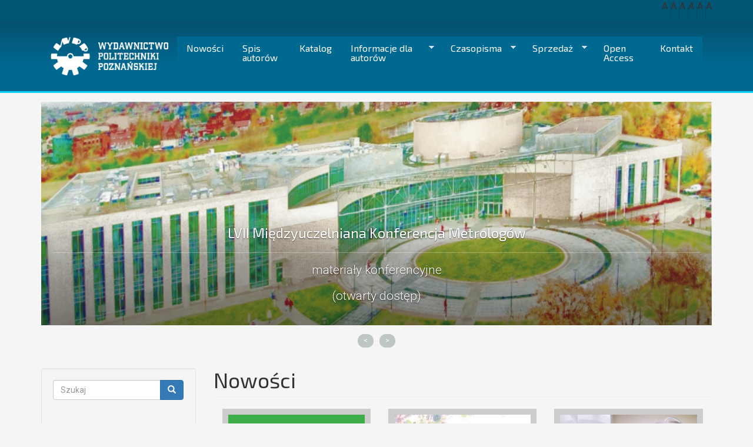

--- FILE ---
content_type: text/html; charset=utf-8
request_url: http://www.wydawnictwo.put.poznan.pl/nowosci?page=1
body_size: 36627
content:
<!DOCTYPE html>
<html lang="pl" dir="ltr" prefix="content: http://purl.org/rss/1.0/modules/content/ dc: http://purl.org/dc/terms/ foaf: http://xmlns.com/foaf/0.1/ og: http://ogp.me/ns# rdfs: http://www.w3.org/2000/01/rdf-schema# sioc: http://rdfs.org/sioc/ns# sioct: http://rdfs.org/sioc/types# skos: http://www.w3.org/2004/02/skos/core# xsd: http://www.w3.org/2001/XMLSchema#">
<head>
  <link rel="profile" href="http://www.w3.org/1999/xhtml/vocab" />
  <meta name="viewport" content="width=device-width, initial-scale=1.0">
  <meta http-equiv="Content-Type" content="text/html; charset=utf-8" />
<meta name="Generator" content="Drupal 7 (http://drupal.org)" />
<link rel="shortcut icon" href="http://www.wydawnictwo.put.poznan.pl/sites/default/files/favico2.png" type="image/png" />
  <title>Nowości | Wydawnictwo PP</title>
  <style>
@import url("http://www.wydawnictwo.put.poznan.pl/modules/system/system.base.css?rt3ucp");
</style>
<style media="screen">
@import url("http://www.wydawnictwo.put.poznan.pl/sites/all/libraries/owl-carousel/owl.carousel.css?rt3ucp");
@import url("http://www.wydawnictwo.put.poznan.pl/sites/all/libraries/owl-carousel/owl.theme.css?rt3ucp");
@import url("http://www.wydawnictwo.put.poznan.pl/sites/all/libraries/owl-carousel/owl.transitions.css?rt3ucp");
</style>
<style>
@import url("http://www.wydawnictwo.put.poznan.pl/modules/field/theme/field.css?rt3ucp");
@import url("http://www.wydawnictwo.put.poznan.pl/modules/node/node.css?rt3ucp");
@import url("http://www.wydawnictwo.put.poznan.pl/sites/all/modules/views/css/views.css?rt3ucp");
@import url("http://www.wydawnictwo.put.poznan.pl/sites/all/modules/ckeditor/css/ckeditor.css?rt3ucp");
</style>
<style>
@import url("http://www.wydawnictwo.put.poznan.pl/sites/all/modules/ctools/css/ctools.css?rt3ucp");
@import url("http://www.wydawnictwo.put.poznan.pl/sites/all/libraries/superfish/css/superfish.css?rt3ucp");
@import url("http://www.wydawnictwo.put.poznan.pl/sites/all/libraries/superfish/css/superfish-smallscreen.css?rt3ucp");
@import url("http://www.wydawnictwo.put.poznan.pl/sites/all/libraries/superfish/style/blue.css?rt3ucp");
</style>
<link type="text/css" rel="stylesheet" href="https://cdn.jsdelivr.net/npm/bootstrap@3.4.1/dist/css/bootstrap.css" media="all" />
<link type="text/css" rel="stylesheet" href="https://cdn.jsdelivr.net/npm/@unicorn-fail/drupal-bootstrap-styles@0.0.2/dist/3.3.1/7.x-3.x/drupal-bootstrap.css" media="all" />
<style>
@import url("http://www.wydawnictwo.put.poznan.pl/sites/all/themes/bootstrapp/css/style.css?rt3ucp");
</style>
  <!-- HTML5 element support for IE6-8 -->
  <!--[if lt IE 9]>
    <script src="https://cdn.jsdelivr.net/html5shiv/3.7.3/html5shiv-printshiv.min.js"></script>
  <![endif]-->
  <script src="http://www.wydawnictwo.put.poznan.pl/sites/all/modules/jquery_update/replace/jquery/1.8/jquery.min.js?v=1.8.3"></script>
<script src="http://www.wydawnictwo.put.poznan.pl/misc/jquery-extend-3.4.0.js?v=1.8.3"></script>
<script src="http://www.wydawnictwo.put.poznan.pl/misc/jquery-html-prefilter-3.5.0-backport.js?v=1.8.3"></script>
<script src="http://www.wydawnictwo.put.poznan.pl/misc/jquery.once.js?v=1.2"></script>
<script src="http://www.wydawnictwo.put.poznan.pl/misc/drupal.js?rt3ucp"></script>
<script src="https://cdn.jsdelivr.net/npm/bootstrap@3.4.1/dist/js/bootstrap.js"></script>
<script src="http://www.wydawnictwo.put.poznan.pl/sites/all/modules/spamspan/spamspan.js?rt3ucp"></script>
<script src="http://www.wydawnictwo.put.poznan.pl/sites/default/files/languages/pl_480KzH3PvanXzU8GxNt_UGhYVYaZpXzuLxZDHu17zzU.js?rt3ucp"></script>
<script src="http://www.wydawnictwo.put.poznan.pl/sites/all/modules/behavior_weights/behavior_weights.js?rt3ucp"></script>
<script src="http://www.wydawnictwo.put.poznan.pl/sites/all/libraries/superfish/jquery.hoverIntent.minified.js?rt3ucp"></script>
<script src="http://www.wydawnictwo.put.poznan.pl/sites/all/libraries/superfish/sfsmallscreen.js?rt3ucp"></script>
<script src="http://www.wydawnictwo.put.poznan.pl/sites/all/libraries/superfish/supposition.js?rt3ucp"></script>
<script src="http://www.wydawnictwo.put.poznan.pl/sites/all/libraries/superfish/superfish.js?rt3ucp"></script>
<script src="http://www.wydawnictwo.put.poznan.pl/sites/all/libraries/superfish/supersubs.js?rt3ucp"></script>
<script src="http://www.wydawnictwo.put.poznan.pl/sites/all/modules/superfish/superfish.js?rt3ucp"></script>
<script>jQuery.extend(Drupal.settings, {"basePath":"\/","pathPrefix":"","setHasJsCookie":0,"ajaxPageState":{"theme":"bootstrapp","theme_token":"_Itun1aZkUpjpjIDt4rW7AMBND3x-5pI0tqklSZaSdk","js":{"sites\/all\/libraries\/owl-carousel\/owl.carousel.min.js":1,"sites\/all\/modules\/owlcarousel\/includes\/js\/owlcarousel.settings.js":1,"sites\/all\/themes\/bootstrap\/js\/bootstrap.js":1,"sites\/all\/modules\/jquery_update\/replace\/jquery\/1.8\/jquery.min.js":1,"misc\/jquery-extend-3.4.0.js":1,"misc\/jquery-html-prefilter-3.5.0-backport.js":1,"misc\/jquery.once.js":1,"misc\/drupal.js":1,"https:\/\/cdn.jsdelivr.net\/npm\/bootstrap@3.4.1\/dist\/js\/bootstrap.js":1,"sites\/all\/modules\/spamspan\/spamspan.js":1,"public:\/\/languages\/pl_480KzH3PvanXzU8GxNt_UGhYVYaZpXzuLxZDHu17zzU.js":1,"sites\/all\/modules\/behavior_weights\/behavior_weights.js":1,"sites\/all\/libraries\/superfish\/jquery.hoverIntent.minified.js":1,"sites\/all\/libraries\/superfish\/sfsmallscreen.js":1,"sites\/all\/libraries\/superfish\/supposition.js":1,"sites\/all\/libraries\/superfish\/superfish.js":1,"sites\/all\/libraries\/superfish\/supersubs.js":1,"sites\/all\/modules\/superfish\/superfish.js":1},"css":{"modules\/system\/system.base.css":1,"sites\/all\/libraries\/owl-carousel\/owl.carousel.css":1,"sites\/all\/libraries\/owl-carousel\/owl.theme.css":1,"sites\/all\/libraries\/owl-carousel\/owl.transitions.css":1,"modules\/field\/theme\/field.css":1,"modules\/node\/node.css":1,"sites\/all\/modules\/views\/css\/views.css":1,"sites\/all\/modules\/ckeditor\/css\/ckeditor.css":1,"sites\/all\/modules\/ctools\/css\/ctools.css":1,"sites\/all\/libraries\/superfish\/css\/superfish.css":1,"sites\/all\/libraries\/superfish\/css\/superfish-smallscreen.css":1,"sites\/all\/libraries\/superfish\/style\/blue.css":1,"https:\/\/cdn.jsdelivr.net\/npm\/bootstrap@3.4.1\/dist\/css\/bootstrap.css":1,"https:\/\/cdn.jsdelivr.net\/npm\/@unicorn-fail\/drupal-bootstrap-styles@0.0.2\/dist\/3.3.1\/7.x-3.x\/drupal-bootstrap.css":1,"sites\/all\/themes\/bootstrapp\/css\/style.css":1}},"owlcarousel":{"owl-carousel-block6":{"settings":{"items":5,"itemsDesktop":["1199",4],"itemsDesktopSmall":["979",3],"itemsTablet":["768",2],"itemsTabletSmall":["0",0],"itemsMobile":["479",1],"singleItem":true,"itemsScaleUp":false,"slideSpeed":200,"paginationSpeed":800,"rewindSpeed":1000,"autoPlay":"5000","stopOnHover":true,"navigation":true,"navigationText":["\u003C","\u003E"],"rewindNav":true,"scrollPerPage":false,"pagination":false,"paginationNumbers":false,"responsive":true,"responsiveRefreshRate":200,"baseClass":"owl-carousel","theme":"owl-theme","lazyLoad":false,"lazyFollow":true,"lazyEffect":"fadeIn","autoHeight":false,"jsonPath":false,"jsonSuccess":false,"dragBeforeAnimFinish":true,"mouseDrag":true,"touchDrag":true,"addClassActive":false,"transitionStyle":false},"views":{"ajax_pagination":0}}},"superfish":{"1":{"id":"1","sf":{"animation":{"opacity":"show","height":"show"},"speed":"fast"},"plugins":{"smallscreen":{"mode":"window_width","breakpointUnit":"px","expandText":"Rozwi\u0144","collapseText":"Zwi\u0144","title":"Main menu"},"supposition":true,"supersubs":true}}},"urlIsAjaxTrusted":{"\/nowosci?page=1":true},"bootstrap":{"anchorsFix":"0","anchorsSmoothScrolling":"0","formHasError":1,"popoverEnabled":1,"popoverOptions":{"animation":1,"html":0,"placement":"right","selector":"","trigger":"click","triggerAutoclose":1,"title":"","content":"","delay":0,"container":"body"},"tooltipEnabled":1,"tooltipOptions":{"animation":1,"html":0,"placement":"auto left","selector":"","trigger":"hover focus","delay":0,"container":"body"}}});</script>
</head>
<body class="html front not-logged-in one-sidebar sidebar-first page-nowosci">
  <div id="skip-link">
    <a href="#main-content" class="element-invisible element-focusable">Przejdź do treści</a>
  </div>
    <div id="preheader-wrapper" class="site-header-links">
	<div id="preheader" class="container">
	    <div class="navbar-preheader">
							  <div class="region region-preheader">
    <section id="block-block-4" class="block block-block clearfix">

      
  <ul class="wcag-widget">
<li id="sizeNormal">A</li>
<li id="sizePlus">A</li>
<li id="sizePlusPlus">A</li>
<li id="contrastHigh">A</li>
<li id="contrastReverse">A</li>
<li id="contrastNormal">A</li>
</ul>
<script>
var $ = jQuery.noConflict();
$(document).ready(function($) { 
$("#sizeNormal").off();
$("#sizePlus").off();
$("#sizePlusPlus").off();
$("#contrastHigh").off();
$("#contrastReverse").off();
$("#contrastNormal").off();
$("body").addClass("sizeNormal");
$("body").addClass("contrastNormal");

//sizeNormal
$("#sizeNormal").click(function(){
$("body").removeClass("sizePlus");
$("body").removeClass("sizePlusPlus");
$("body").addClass("sizeNormal");
});
//sizePlus
$("#sizePlus").click(function(){
$("body").removeClass("sizeNormal");
$("body").removeClass("sizePlusPlus");
$("body").addClass("sizePlus");
});
//sizePlusPlus
$("#sizePlusPlus").click(function(){
$("body").removeClass("sizeNormal");
$("body").removeClass("sizePlus");
$("body").addClass("sizePlusPlus");
});
///contrastNormal
$("#contrastNormal").click(function(){
$("body").removeClass("contrastReverse");
$("body").removeClass("contrastHigh");
$("body").addClass("contrastNormal");
});
//contrastReverse
$("#contrastReverse").click(function(){
$("body").removeClass("contrastNormal");
$("body").removeClass("contrastHigh");
$("body").addClass("contrastReverse");
});
//contrastHigh
$("#contrastHigh").click(function(){
$("body").removeClass("contrastNormal");
$("body").removeClass("contrastReverse");
$("body").addClass("contrastHigh");
});
});
</script>

</section>
  </div>
				    </div>
	</div>
</div>	
<div id="header-wrapper">	
	<header id="navbar" role="banner" class="navbar container navbar-default">
	  <div class="container">
	    <div class="navbar-header">
	      	        <a class="logo navbar-btn pull-left" href="/" title="Strona główna">
	          <img src="http://www.wydawnictwo.put.poznan.pl/sites/default/files/WPP_logo_244x78.png" alt="Strona główna" />
	        </a>
	      
	      
	    </div>
        <div id="menu-wrapper">
                            <div class="header">
                      <div class="region region-header">
    <section id="block-superfish-1" class="block block-superfish clearfix">

      
  <ul  id="superfish-1" class="menu sf-menu sf-main-menu sf-horizontal sf-style-blue sf-total-items-8 sf-parent-items-3 sf-single-items-5"><li id="menu-1032-1" class="active-trail first odd sf-item-1 sf-depth-1 sf-no-children"><a href="/nowosci" class="sf-depth-1 active">Nowości</a></li><li id="menu-1478-1" class="middle even sf-item-2 sf-depth-1 sf-no-children"><a href="/a-z-autorzy" title="" class="sf-depth-1">Spis autorów</a></li><li id="menu-1030-1" class="middle odd sf-item-3 sf-depth-1 sf-no-children"><a href="/kategorie" title="" class="sf-depth-1">Katalog</a></li><li id="menu-1454-1" class="middle even sf-item-4 sf-depth-1 sf-total-children-7 sf-parent-children-1 sf-single-children-6 menuparent"><a href="/page/20200713/489" title="" class="sf-depth-1 menuparent">Informacje dla autorów</a><ul><li id="menu-1645-1" class="first odd sf-item-1 sf-depth-2 sf-no-children"><a href="/page/20211001/569" class="sf-depth-2">Editorial System - zgłaszanie publikacji do recenzji</a></li><li id="menu-1455-1" class="middle even sf-item-2 sf-depth-2 sf-no-children"><a href="/page/20200713/490" title="" class="sf-depth-2">Procedura wydawnicza</a></li><li id="menu-1456-1" class="middle odd sf-item-3 sf-depth-2 sf-no-children"><a href="/page/20200713/491" title="" class="sf-depth-2">Instrukcje dla autorów</a></li><li id="menu-1457-1" class="middle even sf-item-4 sf-depth-2 sf-total-children-1 sf-parent-children-0 sf-single-children-1 menuparent"><a href="/page/20200717/508" title="" class="sf-depth-2 menuparent">Zeszyty naukowe</a><ul><li id="menu-1636-1" class="firstandlast odd sf-item-1 sf-depth-3 sf-no-children"><a href="/page/20201117/538" class="sf-depth-3">Architektura, Urbanistyka, Architektura Wnętrz</a></li></ul></li><li id="menu-1745-1" class="middle odd sf-item-5 sf-depth-2 sf-no-children"><a href="https://wydawnictwo.put.poznan.pl/page/20251024/666" title="" class="sf-depth-2">Etyka publikacyjna</a></li><li id="menu-1750-1" class="middle even sf-item-6 sf-depth-2 sf-no-children"><a href="/page/20251105/669" class="sf-depth-2">Jak przygotować pliki do publikacji?</a></li><li id="menu-1747-1" class="last odd sf-item-7 sf-depth-2 sf-no-children"><a href="https://wydawnictwo.put.poznan.pl/page/20251024/667" title="" class="sf-depth-2">Najczęściej zadawane pytania</a></li></ul></li><li id="menu-1462-1" class="middle odd sf-item-5 sf-depth-1 sf-total-children-9 sf-parent-children-0 sf-single-children-9 menuparent"><a href="/page/20200902/513" class="sf-depth-1 menuparent">Czasopisma</a><ul><li id="menu-1471-1" class="first odd sf-item-1 sf-depth-2 sf-no-children"><a href="/page/20200902/519" class="sf-depth-2">Zeszyty Naukowe Politechniki Poznańskiej. Architektura, Urbanistyka i Architektura Wnętrz</a></li><li id="menu-1476-1" class="middle even sf-item-2 sf-depth-2 sf-no-children"><a href="/page/20200903/522" class="sf-depth-2">Archiwum Instytutu Inżynierii Lądowej</a></li><li id="menu-1477-1" class="middle odd sf-item-3 sf-depth-2 sf-no-children"><a href="/page/20200902/520" class="sf-depth-2">Electrical Engineering</a></li><li id="menu-1632-1" class="middle even sf-item-4 sf-depth-2 sf-no-children"><a href="/page/20201102/534" class="sf-depth-2">Engineering Transactions</a></li><li id="menu-1624-1" class="middle odd sf-item-5 sf-depth-2 sf-no-children"><a href="/page/20201022/531" class="sf-depth-2">Fasciculi Mathematici</a></li><li id="menu-1620-1" class="middle even sf-item-6 sf-depth-2 sf-no-children"><a href="/page/20201016/527" class="sf-depth-2">Foundations of Computing and Decision Sciences</a></li><li id="menu-1474-1" class="middle odd sf-item-7 sf-depth-2 sf-no-children"><a href="/page/20200902/521" class="sf-depth-2">Journal of Mechanical and Transport Engineering</a></li><li id="menu-1465-1" class="middle even sf-item-8 sf-depth-2 sf-no-children"><a href="/page/20200902/514" class="sf-depth-2">Zeszyty Naukowe Politechniki Poznańskiej. Organizacja i Zarządzanie</a></li><li id="menu-1634-1" class="last odd sf-item-9 sf-depth-2 sf-no-children"><a href="/page/20201106/535" class="sf-depth-2">Vibrations in Physical Systems</a></li></ul></li><li id="menu-1622-1" class="middle even sf-item-6 sf-depth-1 sf-total-children-2 sf-parent-children-0 sf-single-children-2 menuparent"><a href="/page/20201021/530" class="sf-depth-1 menuparent">Sprzedaż</a><ul><li id="menu-1625-1" class="first odd sf-item-1 sf-depth-2 sf-no-children"><a href="/page/20201023/532" class="sf-depth-2">Księgarnie</a></li><li id="menu-1621-1" class="last even sf-item-2 sf-depth-2 sf-no-children"><a href="/page/20201021/529" class="sf-depth-2">E-booki</a></li></ul></li><li id="menu-1641-1" class="middle odd sf-item-7 sf-depth-1 sf-no-children"><a href="/openaccess" title="" class="sf-depth-1">Open Access</a></li><li id="menu-1461-1" class="last even sf-item-8 sf-depth-1 sf-no-children"><a href="/page/20200902/512" class="sf-depth-1">Kontakt</a></li></ul>
</section>
  </div>
                </div>
                        </div>
	  </div>
	</header>
</div>
			
<div class="main-container container">
<!--
  <header role="banner" id="page-header">
    
      <div class="region region-header">
      <div class="region region-header">
    <section id="block-superfish-1" class="block block-superfish clearfix">

      
  <ul  id="superfish-1" class="menu sf-menu sf-main-menu sf-horizontal sf-style-blue sf-total-items-8 sf-parent-items-3 sf-single-items-5"><li id="menu-1032-1" class="active-trail first odd sf-item-1 sf-depth-1 sf-no-children"><a href="/nowosci" class="sf-depth-1 active">Nowości</a></li><li id="menu-1478-1" class="middle even sf-item-2 sf-depth-1 sf-no-children"><a href="/a-z-autorzy" title="" class="sf-depth-1">Spis autorów</a></li><li id="menu-1030-1" class="middle odd sf-item-3 sf-depth-1 sf-no-children"><a href="/kategorie" title="" class="sf-depth-1">Katalog</a></li><li id="menu-1454-1" class="middle even sf-item-4 sf-depth-1 sf-total-children-7 sf-parent-children-1 sf-single-children-6 menuparent"><a href="/page/20200713/489" title="" class="sf-depth-1 menuparent">Informacje dla autorów</a><ul><li id="menu-1645-1" class="first odd sf-item-1 sf-depth-2 sf-no-children"><a href="/page/20211001/569" class="sf-depth-2">Editorial System - zgłaszanie publikacji do recenzji</a></li><li id="menu-1455-1" class="middle even sf-item-2 sf-depth-2 sf-no-children"><a href="/page/20200713/490" title="" class="sf-depth-2">Procedura wydawnicza</a></li><li id="menu-1456-1" class="middle odd sf-item-3 sf-depth-2 sf-no-children"><a href="/page/20200713/491" title="" class="sf-depth-2">Instrukcje dla autorów</a></li><li id="menu-1457-1" class="middle even sf-item-4 sf-depth-2 sf-total-children-1 sf-parent-children-0 sf-single-children-1 menuparent"><a href="/page/20200717/508" title="" class="sf-depth-2 menuparent">Zeszyty naukowe</a><ul><li id="menu-1636-1" class="firstandlast odd sf-item-1 sf-depth-3 sf-no-children"><a href="/page/20201117/538" class="sf-depth-3">Architektura, Urbanistyka, Architektura Wnętrz</a></li></ul></li><li id="menu-1745-1" class="middle odd sf-item-5 sf-depth-2 sf-no-children"><a href="https://wydawnictwo.put.poznan.pl/page/20251024/666" title="" class="sf-depth-2">Etyka publikacyjna</a></li><li id="menu-1750-1" class="middle even sf-item-6 sf-depth-2 sf-no-children"><a href="/page/20251105/669" class="sf-depth-2">Jak przygotować pliki do publikacji?</a></li><li id="menu-1747-1" class="last odd sf-item-7 sf-depth-2 sf-no-children"><a href="https://wydawnictwo.put.poznan.pl/page/20251024/667" title="" class="sf-depth-2">Najczęściej zadawane pytania</a></li></ul></li><li id="menu-1462-1" class="middle odd sf-item-5 sf-depth-1 sf-total-children-9 sf-parent-children-0 sf-single-children-9 menuparent"><a href="/page/20200902/513" class="sf-depth-1 menuparent">Czasopisma</a><ul><li id="menu-1471-1" class="first odd sf-item-1 sf-depth-2 sf-no-children"><a href="/page/20200902/519" class="sf-depth-2">Zeszyty Naukowe Politechniki Poznańskiej. Architektura, Urbanistyka i Architektura Wnętrz</a></li><li id="menu-1476-1" class="middle even sf-item-2 sf-depth-2 sf-no-children"><a href="/page/20200903/522" class="sf-depth-2">Archiwum Instytutu Inżynierii Lądowej</a></li><li id="menu-1477-1" class="middle odd sf-item-3 sf-depth-2 sf-no-children"><a href="/page/20200902/520" class="sf-depth-2">Electrical Engineering</a></li><li id="menu-1632-1" class="middle even sf-item-4 sf-depth-2 sf-no-children"><a href="/page/20201102/534" class="sf-depth-2">Engineering Transactions</a></li><li id="menu-1624-1" class="middle odd sf-item-5 sf-depth-2 sf-no-children"><a href="/page/20201022/531" class="sf-depth-2">Fasciculi Mathematici</a></li><li id="menu-1620-1" class="middle even sf-item-6 sf-depth-2 sf-no-children"><a href="/page/20201016/527" class="sf-depth-2">Foundations of Computing and Decision Sciences</a></li><li id="menu-1474-1" class="middle odd sf-item-7 sf-depth-2 sf-no-children"><a href="/page/20200902/521" class="sf-depth-2">Journal of Mechanical and Transport Engineering</a></li><li id="menu-1465-1" class="middle even sf-item-8 sf-depth-2 sf-no-children"><a href="/page/20200902/514" class="sf-depth-2">Zeszyty Naukowe Politechniki Poznańskiej. Organizacja i Zarządzanie</a></li><li id="menu-1634-1" class="last odd sf-item-9 sf-depth-2 sf-no-children"><a href="/page/20201106/535" class="sf-depth-2">Vibrations in Physical Systems</a></li></ul></li><li id="menu-1622-1" class="middle even sf-item-6 sf-depth-1 sf-total-children-2 sf-parent-children-0 sf-single-children-2 menuparent"><a href="/page/20201021/530" class="sf-depth-1 menuparent">Sprzedaż</a><ul><li id="menu-1625-1" class="first odd sf-item-1 sf-depth-2 sf-no-children"><a href="/page/20201023/532" class="sf-depth-2">Księgarnie</a></li><li id="menu-1621-1" class="last even sf-item-2 sf-depth-2 sf-no-children"><a href="/page/20201021/529" class="sf-depth-2">E-booki</a></li></ul></li><li id="menu-1641-1" class="middle odd sf-item-7 sf-depth-1 sf-no-children"><a href="/openaccess" title="" class="sf-depth-1">Open Access</a></li><li id="menu-1461-1" class="last even sf-item-8 sf-depth-1 sf-no-children"><a href="/page/20200902/512" class="sf-depth-1">Kontakt</a></li></ul>
</section>
  </div>
  </div>
  </header>
-->
	    	<div class="highlighted jumbotron">  <div class="region region-highlighted">
    <section id="block-views-owl-carusel-block" class="block block-views clearfix">

      
  <div class="view view-owl-carusel view-id-owl_carusel view-display-id-block view-dom-id-604a2869f75761128fe06db5c9878ede">
        
  
  
      <div class="view-content">
      <div class="owl-carousel-block6"><div class="item-0 item-odd"><a href="/books/isbn_isbn-978-83-7775-811-3"><img typeof="foaf:Image" class="img-responsive" src="http://www.wydawnictwo.put.poznan.pl/sites/default/files/mkmslider.jpg" width="3544" height="1182" alt="" /></a>
  <div class="carousel-caption">
          <h3><a href="/books/isbn_isbn-978-83-7775-811-3">LVII Międzyuczelniana Konferencja Metrologów</a></h3>
    
          <p><p>materiały konferencyjne</p>
<p>(otwarty dostęp)</p>
</p>
      </div>
</div><div class="item-1 item-even"><a href="/books/isbn_isbn-978-83-7775-806-9"><img typeof="foaf:Image" class="img-responsive" src="http://www.wydawnictwo.put.poznan.pl/sites/default/files/graczyk-ucharska-slider.png" width="3544" height="1182" alt="" /></a>
  <div class="carousel-caption">
          <h3><a href="/books/isbn_isbn-978-83-7775-806-9">Fazy rozwoju zrównoważonych organizacji</a></h3>
    
          <p><p>Magdalena Graczyk-Kucharska</p>
<p>(otwarty dostęp)</p>
</p>
      </div>
</div><div class="item-2 item-odd"><a href="/books/isbn_978-83-7775-797-0"><img typeof="foaf:Image" class="img-responsive" src="http://www.wydawnictwo.put.poznan.pl/sites/default/files/slider_dynamika.jpg" width="3544" height="1182" alt="" /></a>
  <div class="carousel-caption">
          <h3><a href="/books/isbn_978-83-7775-797-0">Dynamika konstrukcji z tłumieniem lepko-sprężystym</a></h3>
    
          <p><p>Roman Lewandowski, Magdalena Łasecka-Plura</p>
</p>
      </div>
</div><div class="item-3 item-even"><a href="/books/isbn_978-83-7775-801-4"><img typeof="foaf:Image" class="img-responsive" src="http://www.wydawnictwo.put.poznan.pl/sites/default/files/Ragin-Skorecka%20-%20SLIDEr.jpg" width="3544" height="1182" alt="" /></a>
  <div class="carousel-caption">
          <h3><a href="/books/isbn_978-83-7775-801-4">Aplikacyjność rozwiązań Przemysłu 4.0  w gospodarstwach rolnych</a></h3>
    
          <p><p>Katarzyna Ragin-Skorecka, Jakub Cheliński, Kinga Wiśniewska, Daria Motała</p>
</p>
      </div>
</div><div class="item-4 item-odd"><a href="/books/isbn_978-83-7775-770-3"><img typeof="foaf:Image" class="img-responsive" src="http://www.wydawnictwo.put.poznan.pl/sites/default/files/duber%201%20v5%20slider.png" width="3544" height="1182" alt="" /></a>
  <div class="carousel-caption">
          <h3><a href="/books/isbn_978-83-7775-770-3">Biological caproic acid production   in microbiome-based processes</a></h3>
    
          <p><p>Anna Duber </p>
<p>(open access)</p>
</p>
      </div>
</div></div>    </div>
  
  
  
  
  
  
</div>
</section>
  </div>
</div>
            
    <div class="row">

          <aside class="col-sm-3" role="complementary">
          <div class="region region-sidebar-first well">
    <section id="block-search-form" class="block block-search clearfix">

      
  <form class="form-search content-search" action="/nowosci?page=1" method="post" id="search-block-form" accept-charset="UTF-8"><div><div>
      <h2 class="element-invisible">Formularz wyszukiwania</h2>
    <div class="input-group"><input title="Wprowadź słowa, które mają zostać wyszukane." placeholder="Szukaj" class="form-control form-text" type="text" id="edit-search-block-form--2" name="search_block_form" value="" size="15" maxlength="128" /><span class="input-group-btn"><button type="submit" class="btn btn-primary"><span class="icon glyphicon glyphicon-search" aria-hidden="true"></span>
</button></span></div><div class="form-actions form-wrapper form-group" id="edit-actions"><button class="element-invisible btn btn-primary form-submit" type="submit" id="edit-submit" name="op" value="Szukaj">Szukaj</button>
</div><input type="hidden" name="form_build_id" value="form-10jNQJ7H4q0qbRe2r_u6-egD5AM40GE5NvPPf4xM2N4" />
<input type="hidden" name="form_id" value="search_block_form" />
</div>
</div></form>
</section>
<section id="block-views-kategorie-block" class="block block-views clearfix">

        <h2 class="block-title">Kategorie</h2>
    
  <div class="view view-kategorie view-id-kategorie view-display-id-block view-dom-id-15c7b181da024f09e80e94dfabdbf7f8">
        
  
  
      <div class="view-content">
      <div class="item-list">    <ul>          <li class="views-row views-row-1 views-row-odd views-row-first">  
  <div class="views-field views-field-name">        <span class="field-content"><a href="/kategoriek/6">Architektura</a></span>  </div></li>
          <li class="views-row views-row-2 views-row-even">  
  <div class="views-field views-field-name">        <span class="field-content"><a href="/kategoriek/7">Automatyka i robotyka</a></span>  </div></li>
          <li class="views-row views-row-3 views-row-odd">  
  <div class="views-field views-field-name">        <span class="field-content"><a href="/kategoriek/8">Budowa i eksploatacja maszyn</a></span>  </div></li>
          <li class="views-row views-row-4 views-row-even">  
  <div class="views-field views-field-name">        <span class="field-content"><a href="/kategoriek/9">Budownictwo</a></span>  </div></li>
          <li class="views-row views-row-5 views-row-odd">  
  <div class="views-field views-field-name">        <span class="field-content"><a href="/kategoriek/10">Chemia</a></span>  </div></li>
          <li class="views-row views-row-6 views-row-even">  
  <div class="views-field views-field-name">        <span class="field-content"><a href="/kategoriek/11">Ekonomia</a></span>  </div></li>
          <li class="views-row views-row-7 views-row-odd">  
  <div class="views-field views-field-name">        <span class="field-content"><a href="/kategoriek/12">Elektronika</a></span>  </div></li>
          <li class="views-row views-row-8 views-row-even">  
  <div class="views-field views-field-name">        <span class="field-content"><a href="/kategoriek/13">Elektrotechnika</a></span>  </div></li>
          <li class="views-row views-row-9 views-row-odd">  
  <div class="views-field views-field-name">        <span class="field-content"><a href="/kategoriek/14">Fizyka</a></span>  </div></li>
          <li class="views-row views-row-10 views-row-even">  
  <div class="views-field views-field-name">        <span class="field-content"><a href="/kategoriek/15">Geodezja</a></span>  </div></li>
          <li class="views-row views-row-11 views-row-odd">  
  <div class="views-field views-field-name">        <span class="field-content"><a href="/kategoriek/16">Geologia</a></span>  </div></li>
          <li class="views-row views-row-12 views-row-even">  
  <div class="views-field views-field-name">        <span class="field-content"><a href="/kategoriek/17">Informatyka</a></span>  </div></li>
          <li class="views-row views-row-13 views-row-odd">  
  <div class="views-field views-field-name">        <span class="field-content"><a href="/kategoriek/18">Inne</a></span>  </div></li>
          <li class="views-row views-row-14 views-row-even">  
  <div class="views-field views-field-name">        <span class="field-content"><a href="/kategoriek/19">Inżynieria materiałowa</a></span>  </div></li>
          <li class="views-row views-row-15 views-row-odd">  
  <div class="views-field views-field-name">        <span class="field-content"><a href="/kategoriek/20">Inżynieria środowiska</a></span>  </div></li>
          <li class="views-row views-row-16 views-row-even">  
  <div class="views-field views-field-name">        <span class="field-content"><a href="/kategoriek/21">Inżynieria zarządzania</a></span>  </div></li>
          <li class="views-row views-row-17 views-row-odd">  
  <div class="views-field views-field-name">        <span class="field-content"><a href="/kategoriek/670">Lotnictwo i kosmonautyka</a></span>  </div></li>
          <li class="views-row views-row-18 views-row-even">  
  <div class="views-field views-field-name">        <span class="field-content"><a href="/kategoriek/22">Matematyka</a></span>  </div></li>
          <li class="views-row views-row-19 views-row-odd">  
  <div class="views-field views-field-name">        <span class="field-content"><a href="/kategoriek/23">Mechanika</a></span>  </div></li>
          <li class="views-row views-row-20 views-row-even">  
  <div class="views-field views-field-name">        <span class="field-content"><a href="/kategoriek/24">Technologia chemiczna</a></span>  </div></li>
          <li class="views-row views-row-21 views-row-odd">  
  <div class="views-field views-field-name">        <span class="field-content"><a href="/kategoriek/25">Telekomunikacja</a></span>  </div></li>
          <li class="views-row views-row-22 views-row-even views-row-last">  
  <div class="views-field views-field-name">        <span class="field-content"><a href="/kategoriek/26">Wiedza dla gospodarki</a></span>  </div></li>
      </ul></div>    </div>
  
  
  
  
  
  
</div>
</section>
<section id="block-block-3" class="block block-block clearfix">

        <h2 class="block-title">Wydawnictwo Politechniki Poznańskiej</h2>
    
  <p><strong>ul. Piotrowo 5<br />
61-138 Poznań<br />
Budynek Budownictwa (A2)</strong></p>
<p><a href="https://www.google.com/maps/dir//52.401055,16.949795/@52.401055,16.949795,18z?hl=pl">Google Maps</a><br />
tel. 61-665-3516<br />
e-mail: <span class="spamspan"><span class="u">office_ed</span> [małpa] <span class="d">put.poznan.pl</span></span></p>

</section>
  </div>
      </aside>  <!-- /#sidebar-first -->
    
    <section class="col-sm-9">
            <a id="main-content"></a>
                    <h1 class="page-header">Nowości</h1>
                                                          <div class="region region-content">
    <section id="block-system-main" class="block block-system clearfix">

      
  <div class="view view-harmonogramy view-id-harmonogramy view-display-id-page view-dom-id-c970c792f5e0746be02b8d4a7a5e2319">
        
  
  
      <div class="view-content">
      

<div id="views-bootstrap-grid-1" class="views-bootstrap-grid-plugin-style">
  
          <div class="row">
                  <div class="kolumna col-xs-12 col-sm-4 col-md-4 col-lg-4">
              
  <div class="views-field views-field-field-book-rok-wydania">        <div class="field-content"><div class="nowosc-teaser">
   <div class="nowosc-teaser-okladka"><a href="/books/isbn_978-83-7775-785-7"><img typeof="foaf:Image" class="img-responsive" src="http://www.wydawnictwo.put.poznan.pl/sites/default/files/styles/okladka_przeglad/public/books/covers/looking%20ahead%20-%20cover.png?itok=vgsX2VKZ" width="300" height="450" alt="" /></a></div>
   <div class="nowosc-teaser-kategoria"><a href="/kategorie/inne" typeof="skos:Concept" property="rdfs:label skos:prefLabel" datatype="">Inne</a></div>
   <div class="nowosc-teaser-opis">
         <h4 class="nowosc-teaser-opis-tytul"><a href="/books/isbn_978-83-7775-785-7">Looking Ahead: Developing Academics’ and Students’ Linguistic and Intercultural Competence for a Globalised World. Post-conference publication</a></h4>
         <div class="nowosc-teaser-opis-autor"><a href="/autorzy/strukowska-marta-red" typeof="skos:Concept" property="rdfs:label skos:prefLabel" datatype="">Strukowska Marta (red.)</a>, <a href="/autorzy/matuszak-katarzyna-red" typeof="skos:Concept" property="rdfs:label skos:prefLabel" datatype="">Matuszak Katarzyna (red.)</a></div>
         <div class="nowosc-teaser-opis-indeks">ISBN 978-83-7775-785-7</div>
         <div class="nowosc-teaser-opis-rok-wydania">Rok wydania: 2024</div>
   </div>
</div></div>  </div>          </div>

                                      <div class="kolumna col-xs-12 col-sm-4 col-md-4 col-lg-4">
              
  <div class="views-field views-field-field-book-rok-wydania">        <div class="field-content"><div class="nowosc-teaser">
   <div class="nowosc-teaser-okladka"><a href="/books/isbn_978-83-7775-768-0"><img typeof="foaf:Image" class="img-responsive" src="http://www.wydawnictwo.put.poznan.pl/sites/default/files/styles/okladka_przeglad/public/books/covers/Ka%C5%BAmierczak.jpg?itok=YN1u28Xu" width="300" height="450" alt="" /></a></div>
   <div class="nowosc-teaser-kategoria"><a href="/kategorie/architektura" typeof="skos:Concept" property="rdfs:label skos:prefLabel" datatype="">Architektura</a></div>
   <div class="nowosc-teaser-opis">
         <h4 class="nowosc-teaser-opis-tytul"><a href="/books/isbn_978-83-7775-768-0">Ład przestrzenny a TOD Index</a></h4>
         <div class="nowosc-teaser-opis-autor"><a href="/autorzy/ka%C5%BAmierczak-bartosz" typeof="skos:Concept" property="rdfs:label skos:prefLabel" datatype="">Kaźmierczak Bartosz</a></div>
         <div class="nowosc-teaser-opis-indeks">ISBN 978-83-7775-768-0</div>
         <div class="nowosc-teaser-opis-rok-wydania">Rok wydania: 2024</div>
   </div>
</div></div>  </div>          </div>

                                      <div class="kolumna col-xs-12 col-sm-4 col-md-4 col-lg-4">
              
  <div class="views-field views-field-field-book-rok-wydania">        <div class="field-content"><div class="nowosc-teaser">
   <div class="nowosc-teaser-okladka"><a href="/books/isbn_978-83-7775-770-3"><img typeof="foaf:Image" class="img-responsive" src="http://www.wydawnictwo.put.poznan.pl/sites/default/files/styles/okladka_przeglad/public/books/covers/duber-cover.png?itok=KVH5Pe0r" width="300" height="450" alt="" /></a></div>
   <div class="nowosc-teaser-kategoria"></div>
   <div class="nowosc-teaser-opis">
         <h4 class="nowosc-teaser-opis-tytul"><a href="/books/isbn_978-83-7775-770-3">Biological caproic acid production   in microbiome-based processes</a></h4>
         <div class="nowosc-teaser-opis-autor"><a href="/autorzy/duber-anna" typeof="skos:Concept" property="rdfs:label skos:prefLabel" datatype="">Duber Anna</a></div>
         <div class="nowosc-teaser-opis-indeks">ISBN  978-83-7775-770-3</div>
         <div class="nowosc-teaser-opis-rok-wydania">Rok wydania: 2024</div>
   </div>
</div></div>  </div>          </div>

                                  </div>
    
  </div>
    </div>
  
      <div class="text-center"><ul class="pagination"><li class="pager-first"><a title="Przejdź do pierwszej strony" href="/nowosci">« pierwsza</a></li>
<li class="prev"><a title="Przejdź do poprzedniej strony" href="/nowosci">‹ poprzednia</a></li>
<li><a title="Przejdź do strony 1" href="/nowosci">1</a></li>
<li class="active"><span>2</span></li>
</ul></div>  
  
  
  
  
</div>
</section>
  </div>
    </section>

    
  </div>
</div>

<div class="postscript-wrapper">
	</div>
	
<div class="footer-wrapper">	
		  <footer class="footer container">
	      <div class="region region-footer">
    <section id="block-system-powered-by" class="block block-system clearfix">

      
  <span>Stronę napędza <a href="https://www.drupal.org">Drupal</a></span>
</section>
  </div>
	  </footer>
	</div>  <script src="http://www.wydawnictwo.put.poznan.pl/sites/all/libraries/owl-carousel/owl.carousel.min.js?rt3ucp"></script>
<script src="http://www.wydawnictwo.put.poznan.pl/sites/all/modules/owlcarousel/includes/js/owlcarousel.settings.js?rt3ucp"></script>
<script src="http://www.wydawnictwo.put.poznan.pl/sites/all/themes/bootstrap/js/bootstrap.js?rt3ucp"></script>
</body>
</html>


--- FILE ---
content_type: text/css
request_url: http://www.wydawnictwo.put.poznan.pl/sites/all/themes/bootstrapp/css/style.css?rt3ucp
body_size: 13533
content:
@import url(https://fonts.googleapis.com/css?family=Roboto:300,300italic,400,400italic,500,500italic,600,600italic,700,700italic&subset=latin,latin-ext);
@import url(https://fonts.googleapis.com/css?family=Exo+2:300,300italic,400,400italic,500,500italic,600,600italic,700,700italic&subset=latin,latin-ext);
html {
    font-size: 10px;
    -webkit-tap-highlight-color: transparent
}

body {
    font-family: Roboto, sans-serif;
    font-size: 16px;
    line-height: 1.42857;
    color: #333;
    background-color: #f5f5f5;
    display: flex;
    flex-direction: column;
    height: 100vh !important;
}

button,
input,
select,
textarea {
    font-family: inherit;
    font-size: inherit;
    line-height: inherit
}

a {
    color: #006991;
    text-decoration: none
}

a:focus,
a:hover {
    color: #003245;
    text-decoration: underline
}

.h1, .h2, .h3, .h4, .h5, .h6, 
 h1,  h2,  h3,  h4,  h5,  h6 {
    font-family: "Exo 2", sans-serif;
    font-weight: 400;
    line-height: 1.1;
    color: inherit;
}

.logo img {
    max-width: 200px;
    height: auto;
}

.site-header-links {
    background: #005675;
}

.site-header-links ul {
    /* display:inline-block; */
    text-align: right;
    margin: 0;
    padding: 0;
    height: 34px
}

.site-header-links ul>li {
    display: inline-block;
    height: 100%;
    line-height: 100%;
    margin-right: 0;
    border: none;
    -webkit-transition: background-color .2s;
    -o-transition: background-color .2s;
    transition: background-color .2s
}

.site-header-links ul>li:not(:first-child) {
    border-left: 1px solid #004b66
}

.site-header-links ul>li:hover {
    background-color: #006991
}

.site-header-links ul>li a {
    color: #fff;
    font-size: 1.25rem;
    display: block;
    width: 100%;
    padding: 7.5px 15px 7.5px
}

.site-header-links ul>li a:active,
.site-header-links ul>li a:hover {
    text-decoration: none
}

@media (max-width:767px) {
    .site-header-links ul {
        text-align: left;
        display: block;
        margin-bottom: 10px;
        height: auto
    }
    .site-header-links ul>li {
        border-left: 1px solid #004b66
    }
    .site-header-links ul>li:last-child {
        border-right: 1px solid #004b66
    }
    .site-header-links ul.fast-urls>li {
        width: 50%
    }
}

.navbar.container,
.navbar.container-fluid {
    margin-top: 0px;
    padding-top: 20px;
}

.navbar-btn {
    margin-top: 8px;
    margin-bottom: 6px;
}

#header-wrapper {
    background-color: #006991;
    background: linear-gradient(0deg, #006991 35%, #06506f 100%);
    filter: progid: DXImageTransform.Microsoft.gradient(startColorstr='#006991', endColorstr='#06506f', GradientType=1);
    color: white;
    border-bottom: 3px solid #00cfff;
    margin-bottom: 15px
}

#header-wrapper .navbar {
    border-width: none;
}

#header-wrapper .navbar-default {
    background-color: transparent;
    border-color: transparent;
}

#navbar .container {
    display: flex;
    align-items: flex-end;
    justify-content: space-between;
    flex-flow: row;
}

#menu-wrapper {
    color: white
}

.submitted {
    font-size: small;
}


/*******************************/
/*       Superfish menu        */
/*******************************/

#page-header {
    margin: -20px 0 30px 0;
    background: transparent; /* #006991 */
    /* padding: 10px 0 0 0; */
}

#superfish-1 {
    display: flex;
    justify-content: flex-start;
    flex-wrap: nowrap;
    width: 100%;
}

.sf-menu *,
.sf-accordion-toggle * {
    font-family: "Exo 2", sans-serif;
}

.sf-menu.sf-style-blue li:hover,
.sf-menu.sf-style-blue li.sfHover,
.sf-menu.sf-style-blue a:focus,
.sf-menu.sf-style-blue a:hover,
.sf-menu.sf-style-blue a:active,
.sf-menu.sf-style-blue span.nolink:hover,
.sf-menu.sf-style-blue.sf-navbar li li {
    background: #006991e6 !important;
    color: #ffffffdd !important;
    text-decoration: none !important;
}

.sf-menu.sf-style-blue li,
.sf-menu.sf-style-blue li li,
.sf-menu.sf-style-blue li li li {
    background: rgb(0, 105, 145);
}

.sf-menu.sf-style-blue a,
.sf-menu.sf-style-blue span.nolink {
    border: none;
    color: #ffffff;
    padding: 0.75em 1em;
}

/* ------- Hamburger mode ------- */

div.sf-accordion-toggle.sf-style-blue a {
    background: #006991;
    border: 1px outset #005675;
}

div.sf-accordion-toggle.sf-style-blue a.sf-expanded {
	font-weight: 400 !important;
	background-color: #005675 !important;
}


/*******************************/
/*         Jumbotron           */
/*******************************/

.container .jumbotron {
    padding-right: 0px !important;
    padding-left: 0px !important;
}

.jumbotron {
    padding-top: 0px !important;
    padding-bottom: 0px !important;
    background-color: transparent !important;
}

.carousel-caption {
    position: absolute;
    right: 0;
    bottom: 0px;
    left: 0;
    z-index: 10;
    padding-top: 20px;
    padding-bottom: 20px;
    color: #fff;
    text-align: center;
    text-shadow: 0 1px 2px rgba(0, 0, 0, 0.6);
    background: rgb(0,0,0);
	background: linear-gradient(0deg, rgba(0,0,0,0.5) 0%, rgba(0,0,0,0.3) 60%, rgba(0,0,0,0) 100%);
}

.carousel-caption h3 {
	border-bottom: 1px solid #ffffff4d;
    padding-bottom: 20px;
    margin: auto 20px;
}

.carousel-caption h3 a, 
.carousel-caption h3 a:hover {
    color: white !important;
    text-decoration: none
}


/*******************************/
/*         Main Area           */
/*******************************/

.main-container.container {
    -ms-flex-negative: 0 !important;
    flex-shrink: 0 !important;
}

/* ------- Książka ------- */

.d-flex,
.d-flex .field-name-field-book-wydanie-relacja .field-items {
    display: flex;
}

.d-flex-col {
    display: flex;
    flex-direction: column;
}

.d-flex-col > div {
    
}

.d-flex > div, 
.d-flex .field-name-field-book-wydanie-relacja .field-items > div {
    margin-right: 0.3em;
}


.node-ksiazka .row {
    margin-bottom: 25px;
}

.node-ksiazka > .row {
    display: flex;
    flex-direction: row;
    flex-wrap: wrap;
}

.node-ksiazka > .row  .col-sm-6 {
    display: flex;
    flex-direction: column;
    justify-content: space-between;
}

.page-taxonomy-term #block-system-main {
    display: grid;
    grid-template-columns: repeat(3, 1fr);
}

.node-ksiazka.node-teaser {
    padding: 10px;
}

#block-system-main::before,
#block-system-main .term-listing-heading {
    display: none;
}

.nowosc-teaser {}

.node-ksiazka.node-teaser .field-name-field-book-kategoria a,
.nowosc-teaser-kategoria {
    padding: 10px 14px;
    color: #fff;
    font-size: 60%;
    background-color: #da521f;
    border-radius: 0 20px 20px 0;
    white-space: nowrap;
    margin-bottom: 5px;
    display: inline-block;
    -webkit-box-shadow: 3px 3px 5px 1px #00000047;
    box-shadow: 3px 3px 5px 1px #00000047;
}

.node-ksiazka.node-teaser .field-name-field-book-kategoria {
    position: relative;
    top: -50px;
    margin-bottom: -50px;
}

.nowosc-teaser-kategoria a {
    color: #fff;
    margin-right: 5px;
}

.nowosc-teaser-kategoria a::after {
    content: ", ";
}

.nowosc-teaser-kategoria a:last-child::after {
    content: "";
}

.nowosc-teaser-kategoria {
    position: relative;
    top: -50px;
}

.nowosc-teaser-opis {
    margin-top: -30px;
}

.node-ksiazka.node-teaser .book-title,
.nowosc-teaser-opis-tytul {
    font-size: 14px;
    font-weight: 500;
}
.node-ksiazka.node-teaser .field-name-field-book-author,
.node-ksiazka.node-teaser .group-book-indeks,
.node-ksiazka.node-teaser .field-name-field-book-rok-wydania,
.nowosc-teaser-opis-autor, 
.nowosc-teaser-opis-indeks,
.nowosc-teaser-opis-rok-wydania {
    font-size: 12px;
}

.nowosc-teaser-opis-autor {
    margin: 10px 0;
}

.field-name-field-book-cover img,
.nowosc-teaser-okladka img {
    border: 10px solid #ccc;
}

.field-name-field-book-author {
    font-size: 130%;
    font-weight: 500;
    margin-bottom: 1em;
}

.views-bootstrap-grid-plugin-style .row {
    margin: 0 0 20px 0;
    border-bottom: 1px solid #ccc;
    padding-bottom: 15px;
}

/* ------- Autorzy A-Z ------- */

.view-a-z-autorzy .view-header {
	font-family: "Exo 2", sans-serif;
    font-weight: 400;
    line-height: 1.1;
    color: inherit;
	padding: 15px;
	border: 1px solid #CCC;
	border-radius: 5px;
}

.view-a-z-autorzy .view-header span.views-summary a {
	color: white;
	background-color: #006991;
	padding: 10px 15px;
	font-size: 2rem;
	line-height: 3em;
	margin: 5px;
    border-radius: 5px;
}

.view-a-z-autorzy .view-header span.views-summary a:hover {
	background-color: #006991cc;
    text-decoration: none;
	transition: all 300;
}

/* ------- Załączniki ------- */

.field-name-field-strona-zalacznik,
.field-type-file {
    min-height: 20px;
    padding: 19px;
    margin-bottom: 20px;
    background-color: #fafafa;
    border: 1px solid #e8e8e8;
    border-radius: 4px;
    box-shadow: inset 0 1px 1px rgba(0, 0, 0, 0.05);
}

.field-name-field-strona-zalacznik .field-label,
.field-type-file .field-label {
    padding-bottom: 10px;
    border-bottom: 1px solid #d8d8d8;
    margin-bottom: 10px;
    padding-top: 0px;
    color: #333;
}

.field-name-field-strona-zalacznik .field-items span.file,
.field-type-file .field-items span.file {
    padding: 10px 0;
    margin: 0 0 0 40px;
    border-bottom: 1px solid #d8d8d8;
}

.field-name-field-strona-zalacznik .field-items span.file a,
.field-type-file .field-items span.file a {
    display: inline-block;
    font-size: 14px;
    color: #333
}

.field-name-field-strona-zalacznik .field-items span.file a:hover,
.field-type-file .field-items span.file a:hover {
    color: #da521f;
    text-decoration: none
}

.field-name-field-strona-zalacznik .field-items span.file p,
.field-type-file .field-items span.file p {
    font-size: 12px;
    line-height: 1.75em;
    color: #777
}


/* ------- Nowości views ------- */

li.views-fluid-grid-item {
    width: calc(33% - 1em - 6px);
    padding: 15px;
}

.views-field-field-book-kategoria,
.field-name-field-book-kategoria .field-items {
    display: flex;
    margin: 5px 10px 10px 0px;
    text-transform: uppercase;
    color: white;
}

.views-field-field-book-kategoria a,
.field-name-field-book-kategoria a {
    padding: 10px 14px;
    color: #fff;
    font-size: 60%;
    background-color: #da521f;
    border-radius: 20px;
    white-space: nowrap;
    margin-bottom: 5px;
    display: inline-block;
}

.field-name-field-book-kategoria {
    display: flex;
    align-items: baseline;
}

.views-field-field-book-kategoria a:last-child {
    margin-bottom: 0px;
}


/*******************************/
/*          Sidebar            */
/*******************************/

.boczna-kolumna-lista {
    list-style: none;
    padding-left: 15px;
}

.boczna-kolumna-lista .views-row {
    padding-bottom: 5px;
}

/* za duże litery na pasku bocznym */
aside section {
    font-size: 80%;
}

aside section h2 {
    font-size: 20px;
}

.yearListItem {
    margin: 2px;
    padding: 4px 8px;
}

.yearListItem.btn-primary a {
    color: white;
}

/*******************************/
/*        Postscript           */
/*******************************/

.postscript-wrapper {
    min-height: 1px;
}


/*******************************/
/*           Footer            */
/*******************************/

.footer-wrapper {
    background-color: rgb(0, 105, 145);
    background-image: url("../imgs/logo_pp_header.png");
    background-position: center center;
    background-repeat: no-repeat;
    box-shadow: 0 1px 1px rgba(0, 0, 0, 0.2);
    margin-top: 25px !important;
}

.footer {
    border-top: none;
}

#block-system-powered-by {
    text-align: center;
    background-color: rgba(0, 0, 0, 0.1);
    background-blend-mode: multiply;
    padding: 10px;
    margin-top: 20px;
}

section#block-system-user-menu,
section#block-system-navigation,
section#block-system-management {
    z-index: 100;
}

.footer-wrapper a {
    color: #ccc;
}

.footer-wrapper a:hover,
.footer-wrapper a:focus {
    color: #fff;
    text-decoration: none;
}

.footer-wrapper h2 {
    font-size: 1.7em;
}

section#block-system-user-menu h2.block-title,
section#block-system-navigation h2.block-title,
section#block-system-management h2.block-title {
    margin-top: 0;
}


/*******************************/
/*         Footer menu         */
/*******************************/

footer .nav > li > a {
    display: block;
    padding: 10px 15px 10px 25px;
    position: relative;
}

footer .menu.nav li:before {
    border-left: 2px solid #428bca;
    bottom: 0;
    content: "";
    display: block;
    left: 8px;
    position: absolute;
    top: 0;
    width: 0;
}

footer .menu.nav li:last-child::before {
    bottom: 19px;
}

footer .menu.nav li:after {
    border-bottom: 2px solid #428bca;
    border-left: 2px solid #428bca;
    border-radius: 0;
    content: "";
    display: block;
    height: 1.5em;
    left: 8px;
    position: absolute;
    top: 0;
    width: 10px;
}